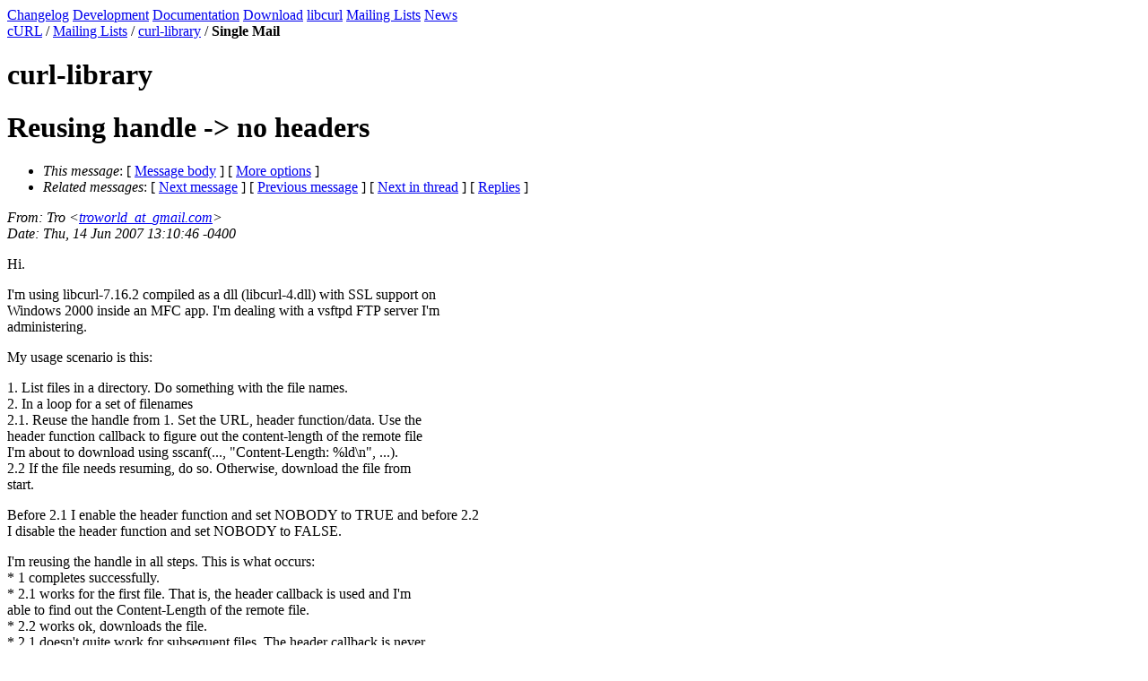

--- FILE ---
content_type: text/html
request_url: https://curl.se/mail/lib-2007-06/0161.html
body_size: 1758
content:
<!DOCTYPE HTML PUBLIC "-//W3C//DTD HTML 4.01 Transitional//EN" "http://www.w3.org/TR/html4/loose.dtd">
<head>
<title>Curl: Reusing handle -&gt; no headers</title>
<meta name="Author" content="Tro (troworld_at_gmail.com)" />
<meta name="Subject" content="Reusing handle -&gt; no headers" />
<meta content="text/html; charset=UTF-8" http-equiv="Content-Type">
<link rel="stylesheet" type="text/css" href="http://curl.haxx.se/curl.css">
<link rel="shortcut icon" href="http://curl.haxx.se/favicon.ico">
</head>
<body bgcolor="#ffffff" text="#000000">
<div class="main">
<div class="menu">
<a href="http://curl.haxx.se/changes.html" class="menuitem" title="The changes done in releases">Changelog</a>
<a href="http://curl.haxx.se/dev/" class="menuitem" title="Resources for development and developers">Development</a>
<a href="http://curl.haxx.se/docs/" class="menuitem" title="curl documentation">Documentation</a>
<a href="http://curl.haxx.se/download.html" class="menuitem" title="Get curl packages">Download</a>
<a href="http://curl.haxx.se/libcurl/" class="menuitem" title="libcurl web site section">libcurl</a>
<a href="/mail/" class="itemselect">Mailing Lists</a>
<a href="http://curl.haxx.se/news.html" class="menuitem" title="Recent events and news in the project">News</a>
</div>
<div class="contents">
<div class="where"><a href="http://curl.haxx.se/">cURL</a> / <a href="/mail/">Mailing Lists</a> / <a href="./">curl-library</a> / <b>Single Mail</b></div>
<h1> curl-library </h1>
<p>
<div class="head">
<h1>Reusing handle -&gt; no headers</h1>
<!-- received="Thu Jun 14 19:22:18 2007" -->
<!-- isoreceived="20070614172218" -->
<!-- sent="Thu, 14 Jun 2007 13:10:46 -0400" -->
<!-- isosent="20070614171046" -->
<!-- name="Tro" -->
<!-- email="troworld_at_gmail.com" -->
<!-- subject="Reusing handle -&gt; no headers" -->
<!-- id="200706141310.46334.troworld_at_gmail.com" -->
<!-- charset="us-ascii" -->
<!-- expires="-1" -->
<map id="navbar" name="navbar">
<ul class="links">
<li>
<dfn>This message</dfn>:
[ <a href="#start" name="options1" id="options1" tabindex="1">Message body</a> ]
 [ <a href="#options2">More options</a> ]
</li>
<li>
<dfn>Related messages</dfn>:
<!-- unext="start" -->
[ <a href="0162.html" title="Guenter Knauf: &quot;Re: strange curl error with ftp transfers /goin' crazy&quot;">Next message</a> ]
[ <a href="0160.html" title="Guenter Knauf: &quot;Re: strange curl error with ftp transfers /coming closer...&quot;">Previous message</a> ]
<!-- unextthread="start" -->
[ <a href="0165.html" title="Daniel Stenberg: &quot;Re: Reusing handle -&gt; no headers&quot;">Next in thread</a> ]
 [ <a href="#replies">Replies</a> ]
<!-- ureply="end" -->
</li>
</ul>
</map>
</div>
<!-- body="start" -->
<div class="mail">
<address class="headers">
<span id="from">
<dfn>From</dfn>: Tro &lt;<a href="mailto:troworld_at_gmail.com?Subject=Re:%20Reusing%20handle%20-&amp;gt;%20no%20headers">troworld_at_gmail.com</a>&gt;
</span><br />
<span id="date"><dfn>Date</dfn>: Thu, 14 Jun 2007 13:10:46 -0400</span><br />
</address>
<p>
Hi.
<br />
<p>I'm using libcurl-7.16.2 compiled as a dll (libcurl-4.dll) with SSL support on 
<br />
Windows 2000 inside an MFC app. I'm dealing with a vsftpd FTP server I'm 
<br />
administering.
<br />
<p>My usage scenario is this:
<br />
<p>1. List files in a directory. Do something with the file names.
<br />
2. In a loop for a set of filenames
<br />
2.1. Reuse the handle from 1. Set the URL, header function/data. Use the 
<br />
header function callback to figure out the content-length of the remote file 
<br />
I'm about to download using sscanf(..., &quot;Content-Length: %ld\n&quot;, ...).
<br />
2.2 If the file needs resuming, do so. Otherwise, download the file from 
<br />
start.
<br />
<p>Before 2.1 I enable the header function and set NOBODY to TRUE and before 2.2 
<br />
I disable the header function and set NOBODY to FALSE.
<br />
<p>I'm reusing the handle in all steps. This is what occurs:
<br />
* 1 completes successfully.
<br />
* 2.1 works for the first file. That is, the header callback is used and I'm 
<br />
able to find out the Content-Length of the remote file.
<br />
* 2.2 works ok, downloads the file.
<br />
* 2.1 doesn't quite work for subsequent files. The header callback is never 
<br />
called, the server does not show any commands/activity in the logs. 
<br />
curl_easy_perform() completes way too quickly.
<br />
* 2.2 again works okay, but downloads the entire file because I wasn't able to 
<br />
figure out Content-Length from the previous 2.1.
<br />
<p>Why does this happen?
<br />
<p>If I set CURLOPT_FRESH_CONNECT or CURLOPT_FORBID_REUSE, libcurl acts as 
<br />
expected: reconnects to the server, fetches the size of the file, 
<br />
downloads/resumes it.
<br />
<p>Thanks for any help.
<br />
<span id="received"><dfn>Received on</dfn> 2007-06-14</span>
</div>
<!-- body="end" -->
<div class="foot">
<map id="navbarfoot" name="navbarfoot" title="Related messages">
<ul class="links">
<li><dfn>This message</dfn>: [ <a href="#start">Message body</a> ]</li>
<!-- lnext="start" -->
<li><dfn>Next message</dfn>: <a href="0162.html" title="Next message in the list">Guenter Knauf: "Re: strange curl error with ftp transfers /goin' crazy"</a></li>
<li><dfn>Previous message</dfn>: <a href="0160.html" title="Previous message in the list">Guenter Knauf: "Re: strange curl error with ftp transfers /coming closer..."</a></li>
<!-- lnextthread="start" -->
<li><dfn>Next in thread</dfn>: <a href="0165.html" title="Next message in this discussion thread">Daniel Stenberg: "Re: Reusing handle -&gt; no headers"</a></li>
<li><a name="replies" id="replies"></a>
<dfn>Reply</dfn>: <a href="0165.html" title="Message sent in reply to this message">Daniel Stenberg: "Re: Reusing handle -&gt; no headers"</a></li>
<li><dfn>Maybe reply</dfn>: <a href="0254.html" title="Message sent in reply to this message">Daniel Stenberg: "Re: Reusing handle -&gt; no headers"</a></li>
<!-- lreply="end" -->
</ul>
<ul class="links">
<li><a name="options2" id="options2"></a><dfn>Contemporary messages sorted</dfn>: [ <a href="date.html#161" title="Contemporary messages by date">by date</a> ] [ <a href="index.html#161" title="Contemporary discussion threads">by thread</a> ] [ <a href="subject.html#161" title="Contemporary messages by subject">by subject</a> ] [ <a href="author.html#161" title="Contemporary messages by author">by author</a> ] [ <a href="attachment.html" title="Contemporary messages by attachment">by messages with attachments</a> ]</li>
</ul>
</map>
</div>
<!-- trailer="footer" -->
</div>
</div>
</BODY>
</HTML>
</body>
</html>
